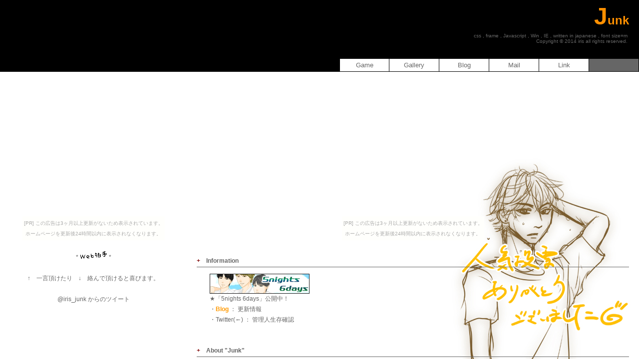

--- FILE ---
content_type: text/html
request_url: http://junk.futene.net/
body_size: 532
content:
<!-- Copyright (C) iris. All rights reserved. --> 
<html>
<head>
<title>Junk</title>
</head>
<frameset rows="20%,80%" border="0" frameborder="0" bordercolor="#666" framespacing="1">
  <frame src="data/menu.htm" name="ue" scrolling="no" frameborder="no">
  <frame src="data/top.htm" name="shita" scrolling="auto" frameborder="no">
  <noframes>
  <body><script type="text/javascript" charset="utf-8" src="//asumi.shinobi.jp/encount"></script><div style="text-align: center;"><div style="display: inline-block; position: relative; z-index: 9999;"><script type="text/javascript" charset="utf-8" src="//asumi.shinobi.jp/fire?f=435"></script><script type="text/javascript" charset="utf-8" src="/__sys__inactive_message.js"></script></div></div>
  <p>���̃y�[�W��\������ɂ́A�t���[�����T�|�[�g���Ă���u���E�U���K�v�ł��B</p>
  <div style="text-align: center;"><div style="display: inline-block; position: relative; z-index: 9999;"><script type="text/javascript" charset="utf-8" src="//asumi.shinobi.jp/fire?f=434"></script></div></div></body>
  </noframes>
</frameset>

</html>




--- FILE ---
content_type: text/html
request_url: http://junk.futene.net/data/menu.htm
body_size: 1038
content:
<!-- Copyright (C) iris. All rights reserved. --> 
<!DOCTYPE HTML PUBLIC "-//W3C//DTD HTML 4.0 Transitional//EN">
<HTML>
<HEAD>
<META http-equiv="Content-Type" content="text/html; charset=Shift_JIS">
<META http-equiv="Content-Style-Type" content="text/css">
<LINK rel="stylesheet" href="../css.css" type="text/css">

<TITLE>Junk</TITLE>
<style type="text/css">
<!--body{overflow-x:hidden;}-->
<!--
body{background:#000;
line-height:130%;}
-->
<!--a{cursor:crosshair;}-->
<!--A:hover{font-weight:bold;color:#666;}-->
</style>

</HEAD>
<BODY oncontextmenu="return false">

<div align="right">
<br>
<a href="../" target="_top" onMouseOver="window.status='Index'; return true;" onMouseOut="window.status=''; return true;"><font color="#FF9900;" size="7"><b>J</font><font color="#FF9900;" size="5">unk</b></font></a>
<br><br>
<table width=500px><tr><td align=right>
<font size="-2">
css , frame , Javascript , Win , IE , written in japanese , font size=m<br>
Copyright &copy 2014 iris all rights reserved.</font>
</td></tr></table>

<div class="menu" align="right">
<table cellpadding="5" width="600px" height="25px" style="border-collapse:collapse;font-size:13px;color:#666666;background:#ffffff;">
<tbody align="center"><tr>
<td class="tm" onmouseover="this.style.backgroundColor='#FF9900'" onmouseout="this.style.backgroundColor='white'"><a href="game.htm" target="sh" onMouseOver="window.status='Game'; return true;" onMouseOut="window.status=''; return true;">Game</a></td>
<td class="tm" onmouseover="this.style.backgroundColor='#FF9900'" onmouseout="this.style.backgroundColor='white'"><a href="gallery.htm" target="sh" onMouseOver="window.status='Gallery'; return true;" onMouseOut="window.status=''; return true;">Gallery</a></td>
<td class="tm" onmouseover="this.style.backgroundColor='#FF9900'" onmouseout="this.style.backgroundColor='white'"><a href="http://oande.seesaa.net/" target="sh" onMouseOver="window.status='Memo'; return true;" onMouseOut="window.status=''; return true;">Blog</a></td>
<td class="tm" onmouseover="this.style.backgroundColor='#FF9900'" onmouseout="this.style.backgroundColor='white'"><a href="mail.htm" target="sh" onMouseOver="window.status='Mail'; return true;" onMouseOut="window.status=''; return true;">Mail</a></td>
<td class="tm" onmouseover="this.style.backgroundColor='#FF9900'" onmouseout="this.style.backgroundColor='white'"><a href="link.htm" target="sh" onMouseOver="window.status='Link'; return true;" onMouseOut="window.status=''; return true;">Link</a></td>
<td class="tm" style="background:#666;"><!-- shinobi ct2 -->
<script type="text/javascript" src="http://ct2.tirirenge.com/sc/1681741"></script>
<noscript><img src="http://ct2.tirirenge.com/ll/1681741" border="0" alt="カウンター" /></noscript>
<!-- /shinobi ct2 -->
</td>
</tr></tbody></table>
</div></div>
</BODY>
</HTML>

--- FILE ---
content_type: text/html
request_url: http://junk.futene.net/data/top.htm
body_size: 791
content:
<!-- Copyright (C) iris. All rights reserved. --> 
<!DOCTYPE HTML PUBLIC "-//W3C//DTD HTML 4.01 Transitional//EN">
<html>
<head>
<meta http-equiv="content-type" content="text/html; charset=shift_jis">
<meta http-equiv="Content-style-Type" content="text/css">
<link rel="stylesheet" href="../css.css" type="text/css">
<title>Junk</title>
<style type="text/css">
<!--body{overflow:hidden;}-->
<!--
body{background-image:url(.jpg); background-attachment:fixed; background-position:100% 100%; background-repeat:no-repeat;}
-->
<!--a{cursor:crosshair;}-->
</style>
</head>
<frameset cols="30%,70%" style="border:dotted 1pt;border-color:#666;" border="1px" frameborder="0" framespacing="1">
  <frame src="other.htm" name="yo" scrolling="auto" frameborder="no">
  <frame src="main.htm" name="sh" scrolling="auto" frameborder="no">
  <noframes>
  <body><script type="text/javascript" charset="utf-8" src="//asumi.shinobi.jp/encount"></script><div style="text-align: center;"><div style="display: inline-block; position: relative; z-index: 9999;"><script type="text/javascript" charset="utf-8" src="//asumi.shinobi.jp/fire?f=435"></script><script type="text/javascript" charset="utf-8" src="/__sys__inactive_message.js"></script></div></div>
  <p>このページを表示するには、フレームをサポートしているブラウザが必要です。</p>
  <div style="text-align: center;"><div style="display: inline-block; position: relative; z-index: 9999;"><script type="text/javascript" charset="utf-8" src="//asumi.shinobi.jp/fire?f=434"></script></div></div></body>
  </noframes>
</frameset>
</html>

--- FILE ---
content_type: text/html
request_url: http://junk.futene.net/data/other.htm
body_size: 1021
content:
<!-- Copyright (C) iris. All rights reserved. --> 
<!DOCTYPE HTML PUBLIC "-//W3C//DTD HTML 4.01 Transitional//EN">
<html>
<head>
<meta http-equiv="content-type" content="text/html; charset=shift_jis">
<meta http-equiv="Content-style-Type" content="text/css">
<link rel="stylesheet" href="../css.css" type="text/css">
<title>Junk</title>
<BODY oncontextmenu="return false"><script type="text/javascript" charset="utf-8" src="//asumi.shinobi.jp/encount"></script><div style="text-align: center;"><div style="display: inline-block; position: relative; z-index: 9999;"><script type="text/javascript" charset="utf-8" src="//asumi.shinobi.jp/fire?f=435"></script><script type="text/javascript" charset="utf-8" src="/__sys__inactive_message.js"></script></div></div>
<div align=center>
<br>
* <a href="http://clap.webclap.com/clap.php?id=junk_i" target="_blank" onclick="window.open('http://clap.webclap.com/clap.php?id=junk_i','webclap','toolbar=no,location=no,directories=no,status=no,scrollbars=yes,resizable=yes');return false;"><img src="http://img.webclap.com/webclap/button/off.php?img=40" style="border:0px;" /></a> *
<br><br>
<b>↑</b>　一言頂けたり　<b>↓</b>　絡んで頂けると喜びます。<br><br>

<a class="twitter-timeline" width="200" height="400" href="https://twitter.com/iris_junk"  data-widget-id="464377497979584513">@iris_junk からのツイート</a>
    <script>!function(d,s,id){var js,fjs=d.getElementsByTagName(s)[0],p=/^http:/.test(d.location)?'http':'https';if(!d.getElementById(id)){js=d.createElement(s);js.id=id;js.src=p+"://platform.twitter.com/widgets.js";fjs.parentNode.insertBefore(js,fjs);}}(document,"script","twitter-wjs");</script>
</div>
<br><br><br><br><br><br><br><br>
<div style="text-align: center;"><div style="display: inline-block; position: relative; z-index: 9999;"><script type="text/javascript" charset="utf-8" src="//asumi.shinobi.jp/fire?f=434"></script></div></div></BODY>
</html>

--- FILE ---
content_type: text/html
request_url: http://junk.futene.net/data/main.htm
body_size: 1446
content:
<!-- Copyright (C) iris. All rights reserved. --> 
<!DOCTYPE HTML PUBLIC "-//W3C//DTD HTML 4.0 Transitional//EN">
<HTML>
<HEAD>
<META http-equiv="Content-Type" content="text/html; charset=Shift_JIS">
<META http-equiv="Content-Style-Type" content="text/css">
<LINK rel="stylesheet" href="../css.css" type="text/css">

<TITLE>Junk</TITLE>
<style type="text/css">
<!--body{overflow-x:hidden;}-->
<!--
body{background-image:url(top.jpg);background-attachment:fixed; background-position:100% 100%; background-repeat:no-repeat;}
-->
<!--a{cursor:crosshair;}-->
</style>

</HEAD>
<BODY oncontextmenu="return false" onselectstart="return false;"><script type="text/javascript" charset="utf-8" src="//asumi.shinobi.jp/encount"></script><div style="text-align: center;"><div style="display: inline-block; position: relative; z-index: 9999;"><script type="text/javascript" charset="utf-8" src="//asumi.shinobi.jp/fire?f=435"></script><script type="text/javascript" charset="utf-8" src="/__sys__inactive_message.js"></script></div></div><br>
<h2><font color="#800000;">+</font>　Information</h2>
<div class="text">
<a href="w/56.htm" target="sh"><img src="w/56_b.gif" border=0></a><br>
★「5nights 6days」公開中！
<br>
・<a href="http://oande.seesaa.net/" target="m"><b><font color="#FF9900">Blog</font></b></a> ： 更新情報<br>
・Twitter(←) ： 管理人生存確認
<br><br>
</div>

<h2><font color="#800000;">+</font>　About "Junk"</h2>
<div class="text" align=left>
当サイトは自作乙女ゲーサイトです。<br>
苦手な方は閲覧をご遠慮下さい。<br><br>
当サイトに掲載している文、画像等につき、管理人は著作権を放棄しておりません。</br>
 <font color="#FF9900"><b>*無断転載は厳禁です</b></font><br><br> 

めんどくさいのでごちゃごちゃ書きませんが、<br>
管理人は豆腐メンタルなのでいじめないで下さい。<br><br>

2004.2.29～2008 or 2009.x.xまで活動。<br>
2014.02.28復活。
</div>

<br><br><br><br><br><br><br><br>
<!-- NINJA ANALYZE -->
<script type="text/javascript">
//<![CDATA[
(function(d) {
  var sc=d.createElement("script"),
      ins=d.getElementsByTagName("script")[0];
  sc.type="text/javascript";
  sc.src=("https:"==d.location.protocol?"https://":"http://") + "code.analysis.shinobi.jp" + "/ninja_ar/NewScript?id=00274887&hash=9640e54a&zone=36";
  sc.async=true;
  ins.parentNode.insertBefore(sc, ins);
})(document);
//]]>
</script>
<!-- /NINJA ANALYZE -->

<div style="text-align: center;"><div style="display: inline-block; position: relative; z-index: 9999;"><script type="text/javascript" charset="utf-8" src="//asumi.shinobi.jp/fire?f=434"></script></div></div></BODY>
</HTML>

--- FILE ---
content_type: text/css
request_url: http://junk.futene.net/css.css
body_size: 2229
content:
BODY 
{font-family:"Verdana","Chicago", "Arial","ＭＳ Ｐゴシック","Osaka";
 font-size: 9pt;
 color:#666666;
 background: #fff;
 margin: 0px;
 padding:0px 10px 0px 0px;
 text-align:left;
 scrollbar-face-color:#ffffff;
 scrollbar-highlight-color:#ffffff;
 scrollbar-shadow-color:#ffffff;
 scrollbar-3dlight-color:#ffffff;
 scrollbar-darkshadow-color:#ffffff;
 scrollbar-arrow-color:#666666;
 scrollbar-track-color:#ffffff;}


A{color:#666666;
 text-decoration:none;
 font-weight:;}

A:hover{color:#FF9900;
        font-weight:;
        text-decoration:none;
        position:relaize;
        top:2px; left:2px;}

INPUT,SELECT,TEXTAREA
{border-style:solid;
 border-width:1px;
 border-color:#666666;
 background: #ffffff;
 font-size:9pt;
 color:#666666;
 font-family: "Verdana","Chicago", "Arial","ＭＳ Ｐゴシック","Osaka";}

.list{list-style:square; margin-left:20px;}

.text
{font-size: 9pt;
 color:#666666;
 border-width:1px 0px 0px 0px;
 padding:10px 10px 10px 3%;
 margin:0px;
 width:480;
 line-break:strict;
 line-height:180%;
}

.m1{
  color:white;
  font:bold;
  background-color:#000;
  width:200px;
　padding:2px;
  text-align:center;
}



body{
font-family :"Verdana","Chicago", "Arial","ＭＳ Ｐゴシック","Osaka";
line-height : 180%;
font-size   : 12px;
color:#666;
margin:10px;
overflow-y:auto;
}

.main{
position:absolute; right:0px; bottom:-2px;
float:right; 
width:602px;   
height:100%;
line-height:180%;
}

.menu{
position:absolute; right:0px; bottom:0px;
line-height:180%;
}

.gm{
position:absolute; right:0px; bottom:0px;
}


h2{
margin-bottom:3px; 
padding:0 0 1px 0; 
border-bottom:#666666 solid 1px;
font-size:9pt;
text-decoration : none;
}

.t{
color:#000;
position:absolute;
bottom:200px;
right:30px;
text-align:right;
}

.t a{
color : #000;
text-decoration : none;
}

#t1{
  filter:alpha(opacity=100);
  font-size : x-small;
  color : #666666;
  letter-spacing : 2px;
  padding : 5 5 2 0 13px;
  border-top : 0px solid black;
  border-bottom : 1px solid black;
  font-weight : bold;
}

.tm{
border:1px solid #000000;
width:80px;
}

.td{
 font-size:9pt;
 color:#666666;
 font-family: "Verdana","Chicago", "Arial","ＭＳ Ｐゴシック","Osaka";}
}



<STYLE type="text/css">
<!--
a{cursor:crosshair;}
-->
</STYLE>


--- FILE ---
content_type: text/css
request_url: http://junk.futene.net/css.css
body_size: 2229
content:
BODY 
{font-family:"Verdana","Chicago", "Arial","ＭＳ Ｐゴシック","Osaka";
 font-size: 9pt;
 color:#666666;
 background: #fff;
 margin: 0px;
 padding:0px 10px 0px 0px;
 text-align:left;
 scrollbar-face-color:#ffffff;
 scrollbar-highlight-color:#ffffff;
 scrollbar-shadow-color:#ffffff;
 scrollbar-3dlight-color:#ffffff;
 scrollbar-darkshadow-color:#ffffff;
 scrollbar-arrow-color:#666666;
 scrollbar-track-color:#ffffff;}


A{color:#666666;
 text-decoration:none;
 font-weight:;}

A:hover{color:#FF9900;
        font-weight:;
        text-decoration:none;
        position:relaize;
        top:2px; left:2px;}

INPUT,SELECT,TEXTAREA
{border-style:solid;
 border-width:1px;
 border-color:#666666;
 background: #ffffff;
 font-size:9pt;
 color:#666666;
 font-family: "Verdana","Chicago", "Arial","ＭＳ Ｐゴシック","Osaka";}

.list{list-style:square; margin-left:20px;}

.text
{font-size: 9pt;
 color:#666666;
 border-width:1px 0px 0px 0px;
 padding:10px 10px 10px 3%;
 margin:0px;
 width:480;
 line-break:strict;
 line-height:180%;
}

.m1{
  color:white;
  font:bold;
  background-color:#000;
  width:200px;
　padding:2px;
  text-align:center;
}



body{
font-family :"Verdana","Chicago", "Arial","ＭＳ Ｐゴシック","Osaka";
line-height : 180%;
font-size   : 12px;
color:#666;
margin:10px;
overflow-y:auto;
}

.main{
position:absolute; right:0px; bottom:-2px;
float:right; 
width:602px;   
height:100%;
line-height:180%;
}

.menu{
position:absolute; right:0px; bottom:0px;
line-height:180%;
}

.gm{
position:absolute; right:0px; bottom:0px;
}


h2{
margin-bottom:3px; 
padding:0 0 1px 0; 
border-bottom:#666666 solid 1px;
font-size:9pt;
text-decoration : none;
}

.t{
color:#000;
position:absolute;
bottom:200px;
right:30px;
text-align:right;
}

.t a{
color : #000;
text-decoration : none;
}

#t1{
  filter:alpha(opacity=100);
  font-size : x-small;
  color : #666666;
  letter-spacing : 2px;
  padding : 5 5 2 0 13px;
  border-top : 0px solid black;
  border-bottom : 1px solid black;
  font-weight : bold;
}

.tm{
border:1px solid #000000;
width:80px;
}

.td{
 font-size:9pt;
 color:#666666;
 font-family: "Verdana","Chicago", "Arial","ＭＳ Ｐゴシック","Osaka";}
}



<STYLE type="text/css">
<!--
a{cursor:crosshair;}
-->
</STYLE>


--- FILE ---
content_type: text/css
request_url: http://junk.futene.net/css.css
body_size: 2229
content:
BODY 
{font-family:"Verdana","Chicago", "Arial","ＭＳ Ｐゴシック","Osaka";
 font-size: 9pt;
 color:#666666;
 background: #fff;
 margin: 0px;
 padding:0px 10px 0px 0px;
 text-align:left;
 scrollbar-face-color:#ffffff;
 scrollbar-highlight-color:#ffffff;
 scrollbar-shadow-color:#ffffff;
 scrollbar-3dlight-color:#ffffff;
 scrollbar-darkshadow-color:#ffffff;
 scrollbar-arrow-color:#666666;
 scrollbar-track-color:#ffffff;}


A{color:#666666;
 text-decoration:none;
 font-weight:;}

A:hover{color:#FF9900;
        font-weight:;
        text-decoration:none;
        position:relaize;
        top:2px; left:2px;}

INPUT,SELECT,TEXTAREA
{border-style:solid;
 border-width:1px;
 border-color:#666666;
 background: #ffffff;
 font-size:9pt;
 color:#666666;
 font-family: "Verdana","Chicago", "Arial","ＭＳ Ｐゴシック","Osaka";}

.list{list-style:square; margin-left:20px;}

.text
{font-size: 9pt;
 color:#666666;
 border-width:1px 0px 0px 0px;
 padding:10px 10px 10px 3%;
 margin:0px;
 width:480;
 line-break:strict;
 line-height:180%;
}

.m1{
  color:white;
  font:bold;
  background-color:#000;
  width:200px;
　padding:2px;
  text-align:center;
}



body{
font-family :"Verdana","Chicago", "Arial","ＭＳ Ｐゴシック","Osaka";
line-height : 180%;
font-size   : 12px;
color:#666;
margin:10px;
overflow-y:auto;
}

.main{
position:absolute; right:0px; bottom:-2px;
float:right; 
width:602px;   
height:100%;
line-height:180%;
}

.menu{
position:absolute; right:0px; bottom:0px;
line-height:180%;
}

.gm{
position:absolute; right:0px; bottom:0px;
}


h2{
margin-bottom:3px; 
padding:0 0 1px 0; 
border-bottom:#666666 solid 1px;
font-size:9pt;
text-decoration : none;
}

.t{
color:#000;
position:absolute;
bottom:200px;
right:30px;
text-align:right;
}

.t a{
color : #000;
text-decoration : none;
}

#t1{
  filter:alpha(opacity=100);
  font-size : x-small;
  color : #666666;
  letter-spacing : 2px;
  padding : 5 5 2 0 13px;
  border-top : 0px solid black;
  border-bottom : 1px solid black;
  font-weight : bold;
}

.tm{
border:1px solid #000000;
width:80px;
}

.td{
 font-size:9pt;
 color:#666666;
 font-family: "Verdana","Chicago", "Arial","ＭＳ Ｐゴシック","Osaka";}
}



<STYLE type="text/css">
<!--
a{cursor:crosshair;}
-->
</STYLE>


--- FILE ---
content_type: text/css
request_url: http://junk.futene.net/css.css
body_size: 2229
content:
BODY 
{font-family:"Verdana","Chicago", "Arial","ＭＳ Ｐゴシック","Osaka";
 font-size: 9pt;
 color:#666666;
 background: #fff;
 margin: 0px;
 padding:0px 10px 0px 0px;
 text-align:left;
 scrollbar-face-color:#ffffff;
 scrollbar-highlight-color:#ffffff;
 scrollbar-shadow-color:#ffffff;
 scrollbar-3dlight-color:#ffffff;
 scrollbar-darkshadow-color:#ffffff;
 scrollbar-arrow-color:#666666;
 scrollbar-track-color:#ffffff;}


A{color:#666666;
 text-decoration:none;
 font-weight:;}

A:hover{color:#FF9900;
        font-weight:;
        text-decoration:none;
        position:relaize;
        top:2px; left:2px;}

INPUT,SELECT,TEXTAREA
{border-style:solid;
 border-width:1px;
 border-color:#666666;
 background: #ffffff;
 font-size:9pt;
 color:#666666;
 font-family: "Verdana","Chicago", "Arial","ＭＳ Ｐゴシック","Osaka";}

.list{list-style:square; margin-left:20px;}

.text
{font-size: 9pt;
 color:#666666;
 border-width:1px 0px 0px 0px;
 padding:10px 10px 10px 3%;
 margin:0px;
 width:480;
 line-break:strict;
 line-height:180%;
}

.m1{
  color:white;
  font:bold;
  background-color:#000;
  width:200px;
　padding:2px;
  text-align:center;
}



body{
font-family :"Verdana","Chicago", "Arial","ＭＳ Ｐゴシック","Osaka";
line-height : 180%;
font-size   : 12px;
color:#666;
margin:10px;
overflow-y:auto;
}

.main{
position:absolute; right:0px; bottom:-2px;
float:right; 
width:602px;   
height:100%;
line-height:180%;
}

.menu{
position:absolute; right:0px; bottom:0px;
line-height:180%;
}

.gm{
position:absolute; right:0px; bottom:0px;
}


h2{
margin-bottom:3px; 
padding:0 0 1px 0; 
border-bottom:#666666 solid 1px;
font-size:9pt;
text-decoration : none;
}

.t{
color:#000;
position:absolute;
bottom:200px;
right:30px;
text-align:right;
}

.t a{
color : #000;
text-decoration : none;
}

#t1{
  filter:alpha(opacity=100);
  font-size : x-small;
  color : #666666;
  letter-spacing : 2px;
  padding : 5 5 2 0 13px;
  border-top : 0px solid black;
  border-bottom : 1px solid black;
  font-weight : bold;
}

.tm{
border:1px solid #000000;
width:80px;
}

.td{
 font-size:9pt;
 color:#666666;
 font-family: "Verdana","Chicago", "Arial","ＭＳ Ｐゴシック","Osaka";}
}



<STYLE type="text/css">
<!--
a{cursor:crosshair;}
-->
</STYLE>


--- FILE ---
content_type: text/javascript; charset=utf-8
request_url: https://spnativeapi-tls.i-mobile.co.jp/api/ad_spot.ashx?partnerId=3461&mediaId=88146&spotId=232163&asn=2&num=7&callback=imobile_jsonp_callback_82e504f1b000&tagv=1.2.45&referer=http://junk.futene.net/data/main.htm
body_size: -6
content:
imobile_jsonp_callback_82e504f1b000({"result":{"code":3,"message":"Ad not found"},"spotInfo":{},"ads":[]})

--- FILE ---
content_type: text/javascript; charset=utf-8
request_url: https://spnativeapi-tls.i-mobile.co.jp/api/ad_spot.ashx?partnerId=3461&mediaId=88146&spotId=232163&asn=1&num=7&callback=imobile_jsonp_callback_7930d027d9b4&tagv=1.2.45&referer=http://junk.futene.net/data/main.htm
body_size: -9
content:
imobile_jsonp_callback_7930d027d9b4({"result":{"code":3,"message":"Ad not found"},"spotInfo":{},"ads":[]})

--- FILE ---
content_type: text/javascript;charset=UTF-8
request_url: https://s-rtb.send.microad.jp/ad?spot=5f0305ea5c3c153b5a1187eb69a58235&cb=microadCompass.AdRequestor.callback&url=http%3A%2F%2Fjunk.futene.net%2Fdata%2Fmain.htm&referrer=http%3A%2F%2Fjunk.futene.net%2Fdata%2Ftop.htm&vo=true&mimes=%5B100%2C300%2C301%2C302%5D&cbt=772f37439c8c00019bf9e40f70&pa=false&ar=false&ver=%5B%22compass.js.v1.20.2%22%5D
body_size: 160
content:
microadCompass.AdRequestor.callback({"spot":"5f0305ea5c3c153b5a1187eb69a58235","sequence":"2","impression_id":"4492810192378243632"})

--- FILE ---
content_type: text/javascript;charset=UTF-8
request_url: https://s-rtb.send.microad.jp/ad?spot=5f0305ea5c3c153b5a1187eb69a58235&cb=microadCompass.AdRequestor.callback&url=http%3A%2F%2Fjunk.futene.net%2Fdata%2Fother.htm&referrer=http%3A%2F%2Fjunk.futene.net%2Fdata%2Ftop.htm&vo=true&mimes=%5B100%2C300%2C301%2C302%5D&cbt=8c48b7fdaee1d0019bf9e40f5e&pa=false&ar=false&ver=%5B%22compass.js.v1.20.2%22%5D
body_size: 161
content:
microadCompass.AdRequestor.callback({"spot":"5f0305ea5c3c153b5a1187eb69a58235","sequence":"2","impression_id":"4493110192378243632"})

--- FILE ---
content_type: text/javascript; charset=utf-8
request_url: https://spnativeapi-tls.i-mobile.co.jp/api/ad_spot.ashx?partnerId=3461&mediaId=88146&spotId=232163&asn=1&num=7&callback=imobile_jsonp_callback_4b8a7c2bd49e&tagv=1.2.45&referer=http://junk.futene.net/data/other.htm
body_size: -6
content:
imobile_jsonp_callback_4b8a7c2bd49e({"result":{"code":3,"message":"Ad not found"},"spotInfo":{},"ads":[]})

--- FILE ---
content_type: text/javascript; charset=utf-8
request_url: https://spnativeapi-tls.i-mobile.co.jp/api/ad_spot.ashx?partnerId=3461&mediaId=88146&spotId=232163&asn=2&num=7&callback=imobile_jsonp_callback_6d49b0037a42&tagv=1.2.45&referer=http://junk.futene.net/data/other.htm
body_size: -6
content:
imobile_jsonp_callback_6d49b0037a42({"result":{"code":3,"message":"Ad not found"},"spotInfo":{},"ads":[]})